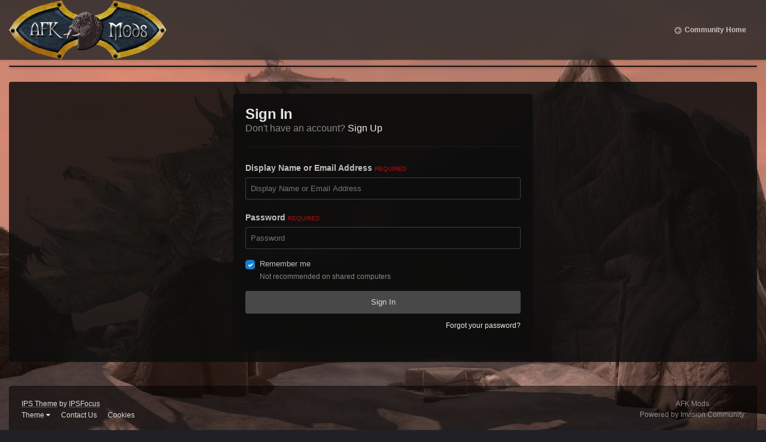

--- FILE ---
content_type: text/html;charset=UTF-8
request_url: https://www.afkmods.com/index.php?/login/&ref=aHR0cHM6Ly93d3cuYWZrbW9kcy5jb20vaW5kZXgucGhwPy90b3BpYy81MjY5LXN0YXJmaWVsZC8jcmVwbHlGb3Jt
body_size: 8586
content:
<!DOCTYPE html>
<html id="focus" lang="en-US" dir="ltr" 
data-focus-guest
data-focus-group-id='2'
data-focus-theme-id='9'

data-focus-navigation='dropdown'




data-focus-picker='scroll'

data-focus-scheme='dark'

data-focus-cookie='9'

data-focus-userlinks='border-right cta'
data-focus-post='no-margin'
data-focus-post-header='background border-v'
data-focus-post-controls='transparent buttons'
data-focus-navigation-align="right"
data-focus-blocks='contrast pages'
data-focus-ui="guest-alert new-badge transparent-ficon"
data-focus-blur="all" data-globaltemplate='4.7.12'>
	<head>
		<meta charset="utf-8">
        
		<title>Sign In - AFK Mods</title>
		
			<!-- Google tag (gtag.js) -->
<script async src="https://www.googletagmanager.com/gtag/js?id=G-C0XBGENNQV"></script>
<script>
  window.dataLayer = window.dataLayer || [];
  function gtag(){dataLayer.push(arguments);}
  gtag('js', new Date());

  gtag('config', 'G-C0XBGENNQV');
</script>
		
		
		
		

	<meta name="viewport" content="width=device-width, initial-scale=1">


	
	


	<meta name="twitter:card" content="summary" />




	
		
			
				<meta property="og:site_name" content="AFK Mods">
			
		
	

	
		
			
				<meta property="og:locale" content="en_US">
			
		
	






<link rel="manifest" href="https://www.afkmods.com/index.php?/manifest.webmanifest/">
<meta name="msapplication-config" content="https://www.afkmods.com/index.php?/browserconfig.xml/">
<meta name="msapplication-starturl" content="/">
<meta name="application-name" content="AFK Mods">
<meta name="apple-mobile-web-app-title" content="AFK Mods">

	<meta name="theme-color" content="#2c2c2c">










<link rel="preload" href="//www.afkmods.com/applications/core/interface/font/fontawesome-webfont.woff2?v=4.7.0" as="font" crossorigin="anonymous">
		




	<link rel='stylesheet' href='https://www.afkmods.com/uploads/css_built_9/341e4a57816af3ba440d891ca87450ff_framework.css?v=5ad44b345e1767344535' media='all'>

	<link rel='stylesheet' href='https://www.afkmods.com/uploads/css_built_9/05e81b71abe4f22d6eb8d1a929494829_responsive.css?v=5ad44b345e1767344535' media='all'>

	<link rel='stylesheet' href='https://www.afkmods.com/uploads/css_built_9/90eb5adf50a8c640f633d47fd7eb1778_core.css?v=5ad44b345e1767344535' media='all'>

	<link rel='stylesheet' href='https://www.afkmods.com/uploads/css_built_9/5a0da001ccc2200dc5625c3f3934497d_core_responsive.css?v=5ad44b345e1767344535' media='all'>





<link rel='stylesheet' href='https://www.afkmods.com/uploads/css_built_9/258adbb6e4f3e83cd3b355f84e3fa002_custom.css?v=5ad44b345e1767344535' media='all'>




		
<script type='text/javascript'>
var focusHtml = document.getElementById('focus');
var cookieId = focusHtml.getAttribute('data-focus-cookie');

//	['setting-name', enabled-by-default, has-toggle]
var focusSettings = [
	
['chameleon-blur', 1, 1],
['sticky-header', 1, 1],
	['mobile-footer', 1, 1],
	['fluid', 1, 1],
	['larger-font-size', 0, 1],
	['sticky-author-panel', 0, 1],
	['sticky-sidebar', 0, 1],
	['flip-sidebar', 0, 1],
	
	
]; 
for(var i = 0; i < focusSettings.length; i++) {
	var settingName = focusSettings[i][0];
	var isDefault = focusSettings[i][1];
	var allowToggle = focusSettings[i][2];
	if(allowToggle){
		var choice = localStorage.getItem(settingName);
		if( (choice === '1') || (!choice && (isDefault)) ){
			focusHtml.classList.add('enable--' + settingName + '');
		}
	} else if(isDefault){
		focusHtml.classList.add('enable--' + settingName + '');
	}
}

	var loadRandomBackground = function(){
		var randomBackgrounds = [ 1,2,3,4,];
		var randomBackground = randomBackgrounds[Math.floor(Math.random()*randomBackgrounds.length)];
		focusHtml.setAttribute('data-focus-bg', randomBackground);
		focusHtml.setAttribute('data-focus-bg-random', '');
	}


	
		var backgroundChoice = localStorage.getItem('focusBackground-' + cookieId + '') || '1';
		if (backgroundChoice == 'random'){
			loadRandomBackground();
		} else {
			focusHtml.setAttribute('data-focus-bg', '' + backgroundChoice + '');
		}
	

</script>

<script>
	let backgroundImages = [
		'https://www.afkmods.com/uploads/monthly_2021_06/ScreenShot18.jpg.90448bb0c6708141fdab086b542ed452.jpg',
		'https://www.afkmods.com/uploads/monthly_2021_06/ScreenShot10.jpg.8750ea6cd4fa9b7e47226ff59bcaeac1.jpg',
		'https://www.afkmods.com/uploads/monthly_2021_06/ScreenShot11.jpg.c8c6a1c633b037c862e5c416f6160371.jpg',
		'https://www.afkmods.com/uploads/monthly_2021_06/ScreenShot12.jpg.36890177c01dda3362247077c81a846c.jpg',
		 ,
		 ,
		 ,
		 ,
		 ,
		 ,
	];

	function setBackgroundImageSrc(num){
		let selectedImage = backgroundImages[num - 1];
		if (selectedImage){
			document.querySelector('.chameleon-background__image img').setAttribute('src', selectedImage);
		}
	}
</script>

		
		
		

		
 
	</head>
	<body class='ipsApp ipsApp_front ipsJS_none ipsClearfix ipsLayout_minimal' data-controller='core.front.core.app' data-message="" data-pageApp='core' data-pageLocation='front' data-pageModule='system' data-pageController='login'  data-nocontent >
		
        

        

		<a href='#ipsLayout_mainArea' class='ipsHide' title='Go to main content on this page' accesskey='m'>Jump to content</a>
			<div class='chameleon-background'>
				<div class='chameleon-background__image'>
					<img src="[data-uri]" alt='' aria-hidden='true' />
					<div class='chameleon-background__gradient'></div>
				</div>
				<div class='chameleon-background__pattern'></div>
			</div>
 			<script>let selectedBackgroundImage = focusHtml.getAttribute('data-focus-bg'); setBackgroundImageSrc(selectedBackgroundImage);</script>
			
			
<div class='focus-mobile-search'>
	<div class='focus-mobile-search__close' data-class='display--focus-mobile-search'><i class="fa fa-times" aria-hidden="true"></i></div>
</div>
			<div id='ipsLayout_header'>
				<header class='focus-header'>
					<div class='ipsLayout_container'>
						<div class='focus-header-align'>
							
<a class='focus-logo' href='https://www.afkmods.com/' accesskey='1'>
	
		
		<span class='focus-logo__image'>
			<img src="https://www.afkmods.com/uploads/monthly_2026_01/AFKMods.png.ee8223bc94093ba43bfefe7adb9a974c.png" alt='AFK Mods'>
		</span>
		
			<!-- <span class='focus-logo__text'>
				<span class='focus-logo__name'>Chameleon Dark</span>
				
			</span> -->
		
	
</a>
							<div class='focus-nav'>

	<nav>
		<div class='ipsNavBar_primary ipsLayout_container ipsNavBar_noSubBars'>
			<ul data-role="primaryNavBar" class='ipsClearfix'>
				<li data-navapp='home'>
					<a href='https://www.afkmods.com/' title='Go to the community homepage'>Community Home</a>
				</li>
			</ul>
		</div>
	</nav>
</div>
						</div>
					</div>
				</header>
			</div>
			<div class='ipsLayout_container ipsResponsive_showDesktop'>
				<div class='focus-user-bar'>
					<div class='ipsLayout_container ipsFlex ipsFlex-jc:between ipsFlex-ai:center'>
						
							<div class='focus-user'></div>
						
						
							<div class='focus-search'> </div>
						
					</div>
				</div>
			</div>
		<main id='ipsLayout_body' class='ipsLayout_container'>
			<div class='focus-content'>
				<div class='focus-content-padding'>
					<div id='ipsLayout_contentArea'>
						<div class='focus-precontent'>
							<div class='focus-breadcrumb'>
								
<nav class='ipsBreadcrumb ipsBreadcrumb_top ipsFaded_withHover'>
	

	<ul class='ipsList_inline ipsPos_right'>
		
		<li >
			<a data-action="defaultStream" class='ipsType_light '  href='https://www.afkmods.com/index.php?/discover/'><i class="fa fa-newspaper-o" aria-hidden="true"></i> <span>All Activity</span></a>
		</li>
		
	</ul>

	<ul data-role="breadcrumbList">
		<li>
			<a title="Home" href='https://www.afkmods.com/'>
				<span>Home</span>
			</a>
		</li>
		
		
	</ul>
</nav>
								

							</div>
						</div>
						





						<div id='ipsLayout_contentWrapper'>
							
							<div id='ipsLayout_mainArea'>
								
								
								
								
								

	




								
<form accept-charset='utf-8' method='post' action='https://www.afkmods.com/index.php?/login/' class='ipsBox_alt'>
	<input type="hidden" name="csrfKey" value="5bcc44d35c4a236f305583355fb97741">
	
		<input type="hidden" name="ref" value="aHR0cHM6Ly93d3cuYWZrbW9kcy5jb20vaW5kZXgucGhwPy90b3BpYy81MjY5LXN0YXJmaWVsZC8jcmVwbHlGb3Jt">
	
	
	
	
		<div class='cLogin_single ipsPos_center'>
		
			<div class="ipsBox ipsResponsive_pull ipsPadding">
				
					<h1 class='ipsType_reset ipsType_pageTitle'>Sign In</h1>
					
						<p class='ipsType_reset ipsType_large ipsType_light'>
							Don't have an account?
							
								<a href='https://www.afkmods.com/index.php?/register/' data-ipsDialog data-ipsDialog-size='narrow' data-ipsDialog-title='Sign Up'>
							
							Sign Up</a>
						</p>
						<hr class='ipsHr ipsMargin_vertical'>
					
				
				
<ul class='ipsForm'>
	<li class="ipsFieldRow ipsFieldRow_fullWidth ipsClearfix">
		
		<label class="ipsFieldRow_label" for="auth">
			
				Display Name or Email Address
			
			<span class="ipsFieldRow_required">Required</span>
		</label>
		<div class="ipsFieldRow_content">
			
				<input type="text" placeholder="Display Name or Email Address" name="auth" id="auth"  autocomplete="email">
			
		</div>
	</li>
	<li class="ipsFieldRow ipsFieldRow_fullWidth ipsClearfix">
		<label class="ipsFieldRow_label" for="password">
			Password
			<span class="ipsFieldRow_required">Required</span>
		</label>
		<div class="ipsFieldRow_content">
			<input type="password" placeholder="Password" name="password" id="password"  autocomplete="current-password">
		</div>
	</li>
	<li class="ipsFieldRow ipsFieldRow_checkbox ipsClearfix">
		<span class="ipsCustomInput">
			<input type="checkbox" name="remember_me" id="remember_me_checkbox" value="1" checked aria-checked="true">
			<span></span>
		</span>
		<div class="ipsFieldRow_content">
			<label class="ipsFieldRow_label" for="remember_me_checkbox">Remember me</label>
			<span class="ipsFieldRow_desc">Not recommended on shared computers</span>
		</div>
	</li>
	<li class="ipsFieldRow ipsFieldRow_fullWidth">
		<button type="submit" name="_processLogin" value="usernamepassword" class="ipsButton ipsButton_primary ipsButton_small" id="elSignIn_submit">Sign In</button>
		
			<p class="ipsType_right ipsType_small">
				
					<a href='https://www.afkmods.com/index.php?/lostpassword/' >
				
				Forgot your password?</a>
			</p>
		
	</li>
</ul>
			</div>
		</div>
	
</form>

								


							</div>
							


						</div>
					</div>
					
				</div>
				

<div class='focus-mega-footer'>
	<div class='focus-mega-footer__columns'>
		
			<div class='focus-mega-footer__column'>
				<h4>Support us on Patreon!</h4>
<p><a href="https://www.patreon.com/arthmoor"><img src="https://www.afkmods.com/PatreonLogo.png" alt="Patreon"></a></p>
			</div>
		
		
			<div class='focus-mega-footer__column'>
				<h4>Support us on Ko-Fi!</h4>
<p><script type='text/javascript' src='https://storage.ko-fi.com/cdn/widget/Widget_2.js'></script><script type='text/javascript'>kofiwidget2.init('Support us on Ko-fi!', '#29abe0', 'T6T7JAUQU');kofiwidget2.draw();</script></p>
			</div>
		
		
			<div class='focus-mega-footer__column'>
				
			</div>
		
		
			<div class='focus-mega-footer__column'>
				
			</div>
		
		
		
	</div>
</div>

				
<nav class='ipsBreadcrumb ipsBreadcrumb_bottom ipsFaded_withHover'>
	
		


	

	<ul class='ipsList_inline ipsPos_right'>
		
		<li >
			<a data-action="defaultStream" class='ipsType_light '  href='https://www.afkmods.com/index.php?/discover/'><i class="fa fa-newspaper-o" aria-hidden="true"></i> <span>All Activity</span></a>
		</li>
		
	</ul>

	<ul data-role="breadcrumbList">
		<li>
			<a title="Home" href='https://www.afkmods.com/'>
				<span>Home</span>
			</a>
		</li>
		
		
	</ul>
</nav>
			</div>
		</main>
			<div class='ipsLayout_container'><footer id='ipsLayout_footer' class='ipsClearfix'>
				
				<div class='ipsLayout_container'>
					

<ul class='ipsList_inline ipsType_center ipsSpacer_top' id="elFooterLinks">
	
<li class="focus:copyright"><a href="https://www.ipsfocus.com" target="_blank" rel="noopener">IPS Theme</a> by <a href="https://www.ipsfocus.com" target="_blank" rel="noopener">IPSFocus</a></li>
	
	
	
	
		<li>
			<a href='#elNavTheme_menu' id='elNavTheme' data-ipsMenu data-ipsMenu-above>Theme <i class='fa fa-caret-down'></i></a>
			<ul id='elNavTheme_menu' class='ipsMenu ipsMenu_selectable ipsHide'>
			
				<li class='ipsMenu_item'>
					<form action="//www.afkmods.com/index.php?/theme/&amp;csrfKey=5bcc44d35c4a236f305583355fb97741" method="post">
					<input type="hidden" name="ref" value="aHR0cHM6Ly93d3cuYWZrbW9kcy5jb20vaW5kZXgucGhwPy9sb2dpbi8mcmVmPWFIUjBjSE02THk5M2QzY3VZV1pyYlc5a2N5NWpiMjB2YVc1a1pYZ3VjR2h3UHk5MGIzQnBZeTgxTWpZNUxYTjBZWEptYVdWc1pDOGpjbVZ3YkhsR2IzSnQ=">
					<button type='submit' name='id' value='1' class='ipsButton ipsButton_link ipsButton_link_secondary'>Default </button>
					</form>
				</li>
			
				<li class='ipsMenu_item ipsMenu_itemChecked'>
					<form action="//www.afkmods.com/index.php?/theme/&amp;csrfKey=5bcc44d35c4a236f305583355fb97741" method="post">
					<input type="hidden" name="ref" value="aHR0cHM6Ly93d3cuYWZrbW9kcy5jb20vaW5kZXgucGhwPy9sb2dpbi8mcmVmPWFIUjBjSE02THk5M2QzY3VZV1pyYlc5a2N5NWpiMjB2YVc1a1pYZ3VjR2h3UHk5MGIzQnBZeTgxTWpZNUxYTjBZWEptYVdWc1pDOGpjbVZ3YkhsR2IzSnQ=">
					<button type='submit' name='id' value='9' class='ipsButton ipsButton_link ipsButton_link_secondary'>Chameleon Dark (Default)</button>
					</form>
				</li>
			
			</ul>
		</li>
	
	
	
		<li><a rel="nofollow" href='https://www.afkmods.com/index.php?/contact/' >Contact Us</a></li>
	
	<li><a rel="nofollow" href='https://www.afkmods.com/index.php?/cookies/'>Cookies</a></li>
</ul>	




<p id='elCopyright'>
	<span id='elCopyright_userLine'>AFK Mods</span>
	<a rel='nofollow' title='Invision Community' href='https://www.invisioncommunity.com/'>Powered by Invision Community</a>
</p>
				</div>
			</footer></div>    
		
<div id='elMobileDrawer' class='ipsDrawer ipsHide'>
	<div class='ipsDrawer_menu'>
		<a href='#' class='ipsDrawer_close' data-action='close'><span>&times;</span></a>
		<div class='ipsDrawer_content ipsFlex ipsFlex-fd:column'>
			
				<div class='ipsPadding ipsBorder_bottom'>
					<ul class='ipsToolList ipsToolList_vertical'>
						<li>
							<a href='https://www.afkmods.com/index.php?/login/' id='elSigninButton_mobile' class='ipsButton ipsButton_light ipsButton_small ipsButton_fullWidth'>Existing user? Sign In</a>
						</li>
						
							<li>
								
									<a href='https://www.afkmods.com/index.php?/register/' data-ipsDialog data-ipsDialog-size='narrow' data-ipsDialog-title='Sign Up' data-ipsDialog-fixed='true' id='elRegisterButton_mobile' class='ipsButton ipsButton_small ipsButton_fullWidth ipsButton_important'>Sign Up</a>
								
							</li>
						
					</ul>
				</div>
			

			

			<ul class='ipsDrawer_list ipsFlex-flex:11'>
				

				
				
				
				
					
						
						
							<li><a href='https://www.afkmods.com/index.php' >Forums</a></li>
						
					
				
					
						
						
							<li><a href='https://www.afkmods.com/index.php?/gallery/' >Gallery</a></li>
						
					
				
					
						
						
							<li><a href='https://www.afkmods.com/index.php?/files/' >Downloads</a></li>
						
					
				
					
						
						
							<li class='ipsDrawer_itemParent'>
								<h4 class='ipsDrawer_title'><a href='#'>Browse</a></h4>
								<ul class='ipsDrawer_list'>
									<li data-action="back"><a href='#'>Back</a></li>
									
									
										
										
										
											
										
											
												
											
										
											
										
									
													
									
										<li><a href='https://www.afkmods.com'>Browse</a></li>
									
									
									
										


	

	
		
			<li>
				<a href='https://www.afkmods.com/index.php?/staff/' >
					Staff
				</a>
			</li>
		
	

	

										
								</ul>
							</li>
						
					
				
					
						
						
							<li class='ipsDrawer_itemParent'>
								<h4 class='ipsDrawer_title'><a href='#'>Activity</a></h4>
								<ul class='ipsDrawer_list'>
									<li data-action="back"><a href='#'>Back</a></li>
									
									
										
										
										
											
												
													
													
									
													
									
									
									
										


	
		
			<li>
				<a href='https://www.afkmods.com/index.php?/discover/' >
					All Activity
				</a>
			</li>
		
	

	

	

	

	
		
			<li>
				<a href='https://www.afkmods.com/index.php?/search/' >
					Search
				</a>
			</li>
		
	

										
								</ul>
							</li>
						
					
				
					
				
					
				
				
			</ul>

			
		</div>
	</div>
</div>

<div id='elMobileCreateMenuDrawer' class='ipsDrawer ipsHide'>
	<div class='ipsDrawer_menu'>
		<a href='#' class='ipsDrawer_close' data-action='close'><span>&times;</span></a>
		<div class='ipsDrawer_content ipsSpacer_bottom ipsPad'>
			<ul class='ipsDrawer_list'>
				<li class="ipsDrawer_listTitle ipsType_reset">Create New...</li>
				
			</ul>
		</div>
	</div>
</div>
		
		



<div class='focus-mobile-footer-spacer'></div>
<nav class='focus-mobile-footer'>
	<ul>
		
		
		<li data-item='forums' >
			<a href='https://www.afkmods.com/index.php'>
				<i class="fa fa-comments-o" aria-hidden="true"></i>
				<span class='focus-mobile-footer__text'>Forums</span>
			</a>
		</li>
		
		
		
		
		
		
			
			<li data-item='discover' >
				<a href='https://www.afkmods.com/index.php?/discover/'>
					<i class="fa fa-newspaper-o" aria-hidden="true"></i>
					<span class='focus-mobile-footer__text'>Unread</span>
				</a>
			</li>
		
		
		
		
		
		
			
				<li data-item='login'>
					<a href='https://www.afkmods.com/index.php?/login/'>
						<i class="fa fa-user" aria-hidden="true"></i>
						<span class='focus-mobile-footer__text'>Sign In</span>
					</a>
				</li>
			
			
				<li data-item='register'>
				
					<a href='https://www.afkmods.com/index.php?/register/' data-ipsDialog data-ipsDialog-size='narrow' data-ipsDialog-title='Sign Up'>
				
						<i class="fa fa-user" aria-hidden="true"></i>
						<span class='focus-mobile-footer__text'>Sign Up</span>
					</a>
				</li>
			
		
		
			<li data-item='more' data-ipsDrawer data-ipsDrawer-drawerElem='#elMobileDrawer'>
				<a href='#'>
					<i class="fa fa-ellipsis-h" aria-hidden="true"></i>
					<span class='focus-mobile-footer__text'>More</span>
				</a>
			</li>
		
	</ul>
</nav>

		

	
	<script type='text/javascript'>
		var ipsDebug = false;		
	
		var CKEDITOR_BASEPATH = '//www.afkmods.com/applications/core/interface/ckeditor/ckeditor/';
	
		var ipsSettings = {
			
			
			cookie_path: "/",
			
			cookie_prefix: "ips4_",
			
			
			cookie_ssl: true,
			
            essential_cookies: ["oauth_authorize","member_id","login_key","clearAutosave","lastSearch","device_key","IPSSessionFront","loggedIn","noCache","hasJS","cookie_consent","cookie_consent_optional","forumpass_*"],
			upload_imgURL: "https://www.afkmods.com/uploads/set_resources_9/0cb563f8144768654a2205065d13abd6_upload.png",
			message_imgURL: "https://www.afkmods.com/uploads/set_resources_9/0cb563f8144768654a2205065d13abd6_message.png",
			notification_imgURL: "https://www.afkmods.com/uploads/set_resources_9/0cb563f8144768654a2205065d13abd6_notification.png",
			baseURL: "//www.afkmods.com/",
			jsURL: "//www.afkmods.com/applications/core/interface/js/js.php",
			csrfKey: "5bcc44d35c4a236f305583355fb97741",
			antiCache: "5ad44b345e1767344535",
			jsAntiCache: "5ad44b345e1763332765",
			disableNotificationSounds: true,
			useCompiledFiles: true,
			links_external: true,
			memberID: 0,
			lazyLoadEnabled: false,
			blankImg: "//www.afkmods.com/applications/core/interface/js/spacer.png",
			googleAnalyticsEnabled: true,
			matomoEnabled: false,
			viewProfiles: false,
			mapProvider: 'none',
			mapApiKey: '',
			pushPublicKey: "BPl8TwRSyMWIQ-IJZCBPQBARWit4NyQYqM7QFK4aN61qM2vulq-kf6allUkEPdIoL5dIhUyC43LsGQnNaVqJ7u4",
			relativeDates: true
		};
		
		
		
		
			ipsSettings['maxImageDimensions'] = {
				width: 800,
				height: 600
			};
		
		
	</script>





<script type='text/javascript' src='https://www.afkmods.com/uploads/javascript_global/root_library.js?v=5ad44b345e1763332765' data-ips></script>


<script type='text/javascript' src='https://www.afkmods.com/uploads/javascript_global/root_js_lang_1.js?v=5ad44b345e1763332765' data-ips></script>


<script type='text/javascript' src='https://www.afkmods.com/uploads/javascript_global/root_framework.js?v=5ad44b345e1763332765' data-ips></script>


<script type='text/javascript' src='https://www.afkmods.com/uploads/javascript_core/global_global_core.js?v=5ad44b345e1763332765' data-ips></script>


<script type='text/javascript' src='https://www.afkmods.com/uploads/javascript_global/root_front.js?v=5ad44b345e1763332765' data-ips></script>


<script type='text/javascript' src='https://www.afkmods.com/uploads/javascript_core/front_front_core.js?v=5ad44b345e1763332765' data-ips></script>


<script type='text/javascript' src='https://www.afkmods.com/uploads/javascript_core/front_app.js?v=5ad44b345e1763332765' data-ips></script>


<script type='text/javascript' src='https://www.afkmods.com/uploads/javascript_global/root_map.js?v=5ad44b345e1763332765' data-ips></script>



	<script type='text/javascript'>
		
			ips.setSetting( 'date_format', jQuery.parseJSON('"mm\/dd\/yy"') );
		
			ips.setSetting( 'date_first_day', jQuery.parseJSON('0') );
		
			ips.setSetting( 'ipb_url_filter_option', jQuery.parseJSON('"none"') );
		
			ips.setSetting( 'url_filter_any_action', jQuery.parseJSON('"allow"') );
		
			ips.setSetting( 'bypass_profanity', jQuery.parseJSON('0') );
		
			ips.setSetting( 'emoji_style', jQuery.parseJSON('"disabled"') );
		
			ips.setSetting( 'emoji_shortcodes', jQuery.parseJSON('true') );
		
			ips.setSetting( 'emoji_ascii', jQuery.parseJSON('true') );
		
			ips.setSetting( 'emoji_cache', jQuery.parseJSON('1681008649') );
		
			ips.setSetting( 'image_jpg_quality', jQuery.parseJSON('85') );
		
			ips.setSetting( 'cloud2', jQuery.parseJSON('false') );
		
			ips.setSetting( 'isAnonymous', jQuery.parseJSON('false') );
		
		
        
    </script>



<script type='application/ld+json'>
{
    "@context": "http://www.schema.org",
    "publisher": "https://www.afkmods.com/#organization",
    "@type": "WebSite",
    "@id": "https://www.afkmods.com/#website",
    "mainEntityOfPage": "https://www.afkmods.com/",
    "name": "AFK Mods",
    "url": "https://www.afkmods.com/",
    "potentialAction": {
        "type": "SearchAction",
        "query-input": "required name=query",
        "target": "https://www.afkmods.com/index.php?/search/\u0026q={query}"
    },
    "inLanguage": [
        {
            "@type": "Language",
            "name": "English (USA)",
            "alternateName": "en-US"
        }
    ]
}	
</script>

<script type='application/ld+json'>
{
    "@context": "http://www.schema.org",
    "@type": "Organization",
    "@id": "https://www.afkmods.com/#organization",
    "mainEntityOfPage": "https://www.afkmods.com/",
    "name": "AFK Mods",
    "url": "https://www.afkmods.com/",
    "logo": {
        "@type": "ImageObject",
        "@id": "https://www.afkmods.com/#logo",
        "url": "https://www.afkmods.com/uploads/monthly_2026_01/AFKMods.png.ee8223bc94093ba43bfefe7adb9a974c.png"
    }
}	
</script>

<script type='application/ld+json'>
{
    "@context": "http://schema.org",
    "@type": "ContactPage",
    "url": "https://www.afkmods.com/index.php?/contact/"
}	
</script>



<script type='text/javascript'>
    (() => {
        let gqlKeys = [];
        for (let [k, v] of Object.entries(gqlKeys)) {
            ips.setGraphQlData(k, v);
        }
    })();
</script>
		

<script>$(document).ready(function(){
	
	var html = $('#focus');

	if (matchMedia) {
		var focus_pageWidth = window.matchMedia( "(min-width: 980px)" );
		focus_pageWidth.addListener(WidthChange);
		WidthChange(focus_pageWidth);
	}
	function WidthChange(focus_pageWidth) {
		if (focus_pageWidth.matches) {
			$("#elSearchWrapper").prependTo(".focus-search");
		} else {
			$("#elSearchWrapper").prependTo(".focus-mobile-search");
		}
	}

	

	// Customizer
	var customizerTooltip = getComputedStyle(document.documentElement).getPropertyValue('--lang__Customizer').slice(1, -1);
	$('[data-focus-editor] [data-ipsTooltip]').prop('title', customizerTooltip);
	$("[data-focus-editor]").hover(function() {
		html.addClass('focus-picker--loaded');
	});
	// Open and close with data-focus-editor
	$("[data-focus-editor]").on('click', function(event){
		html.toggleClass('focus-editor-open').addClass('focus-picker--loaded');
		event.preventDefault();
	});
	// ..and close by pressing ESC
	$(document).keyup(function(e) {
		if (e.keyCode === 27){
			html.removeClass('focus-editor-open');
		}
	});

	
		// Background Picker
		var selectedPicker = $('.focus-picker__item[data-focus-bg="' + backgroundChoice + '"]');
		selectedPicker.addClass('focus-picker__item--active');

		$(".focus-picker__item").on('click', function(){
			var backgroundClass = $(this).attr("data-focus-bg");
			$('.focus-picker__item').removeClass('focus-picker__item--active');
			$(this).addClass('focus-picker__item--active');
			if (backgroundClass == 'random'){
				html.attr('data-focus-bg-random', '');
			} else {
				html.attr('data-focus-bg', '' + backgroundClass + '');
				html.removeAttr('data-focus-bg-random');
			}
			localStorage.setItem('focusBackground-' + cookieId + '', '' + backgroundClass + '');
		});
	

	// Loop through settings and create the Customizer panels
	for(var i = 0; i < focusSettings.length; i++) {
		if(focusSettings[i][2]){
			var settingName = focusSettings[i][0];
			var settingDefault = focusSettings[i][1];
			var settingChoice = localStorage.getItem(settingName);
			if(settingChoice === '1' || (!(settingChoice) && settingDefault)){
				var status = 1;
			} else {
				var status = 0;
			}
			$("#focusEditorPanels").append("<div class='focus-editor-panel' data-setting='" + settingName + "' data-default='" + settingDefault + "' data-status='" + status + "'><div class='focus-editor-toggle'><i class='focus-toggle'><i></i></i></div><div class='focus-editor-text'></div></div>");
		}
	}

	// Change the class and localstorage when the toggle is clicked
	$('.focus-editor-panel[data-setting]').on('click', function(){
		var settingName = $(this).attr('data-setting');
		var settingStatus = $(this).attr('data-status');
		if(settingStatus === '1'){
			html.removeClass('enable--' + settingName);
			localStorage.setItem(settingName, '0');
			$(this).attr('data-status', '0');
		} else {
			html.addClass('enable--' + settingName);
			localStorage.setItem(settingName, '1');
			$(this).attr('data-status', '1');
		}
	});

	// Dark/light mode button
	var toggleThemeTooltip = getComputedStyle(document.documentElement).getPropertyValue('--lang--light-dark-mode').slice(1, -1);
	$('[data-focus-toggle-theme] [data-ipsTooltip]').prop('title', toggleThemeTooltip);
	$('[data-focus-toggle-theme]').on('click', function(e){
		var focusThemeId = html.attr('data-focus-alt-theme');
		if(focusThemeId){
			e.preventDefault();
			$("#focusAltThemeSubmit").val(focusThemeId);
			$("#focusAltThemeSubmit").click();
		}
	});

	 
		// Make hover navigation work with touch devices
		;(function(e,t,n,r){e.fn.doubleTapToGo=function(r){if(!("ontouchstart"in t)&&!navigator.msMaxTouchPoints&&!navigator.userAgent.toLowerCase().match(/windows phone os 7/i))return false;this.each(function(){var t=false;e(this).on("click",function(n){var r=e(this);if(r[0]!=t[0]){n.preventDefault();t=r}});e(n).on("click touchstart MSPointerDown",function(n){var r=true,i=e(n.target).parents();for(var s=0;s<i.length;s++)if(i[s]==t[0])r=false;if(r)t=false})});return this}})(jQuery,window,document); $('.ipsNavBar_primary > ul > li:has(ul)').doubleTapToGo();
	

	

	

	

	

	

	// Toggle class
	$('[data-class]').on( "click", function(event) { event.preventDefault(); var classContent = $(this).attr('data-class'); var classModifiers = classContent.split(' '); var className = classModifiers[0]; var modifyClass = classModifiers[1]; if (classModifiers[2]){ var targetElement = classModifiers[2]; } else { var targetElement = 'html'; } if (modifyClass === 'add'){ $(targetElement).addClass(className); } else if (modifyClass === 'remove'){ $(targetElement).removeClass(className); } else { $(targetElement).toggleClass(className); } });

});

// More dropdown menu
 
function focusNavigation() { var navwidth = 0; var morewidth = $('.ipsNavBar_primary .focus-nav__more').outerWidth(true); $('.ipsNavBar_primary > ul > li:not(.focus-nav__more)').each(function() { navwidth += $(this).outerWidth( true ) + 2; }); var availablespace = $('.ipsNavBar_primary').outerWidth(true) - morewidth; if (availablespace > 0 && navwidth > availablespace) { var lastItem = $('.ipsNavBar_primary > ul > li:not(.focus-nav__more)').last(); lastItem.attr('data-width', lastItem.outerWidth(true)); lastItem.prependTo($('.ipsNavBar_primary .focus-nav__more > ul')); focusNavigation(); } else { var firstMoreElement = $('.ipsNavBar_primary li.focus-nav__more li').first(); if (navwidth + firstMoreElement.data('width') < availablespace) { firstMoreElement.insertBefore($('.ipsNavBar_primary .focus-nav__more')); } } if ($('.focus-nav__more li').length > 0) { $('.focus-nav__more').removeClass('focus-nav__more--hidden'); } else { $('.focus-nav__more').addClass('focus-nav__more--hidden'); } }
$(window).on('load',function(){ $(".ipsNavBar_primary").removeClass("ipsNavBar_primary--loading"); focusNavigation(); });
$(window).on('resize',function(){ focusNavigation(); });
$(document).ready(function(){
	$('[data-setting="fluid"]').on('click', function(){
		setTimeout(function(){
			focusNavigation();
		}, 10);
	});
});

</script>

<script>
$(document).ready(function(){
	$(window).scroll(function(){
		var amountScrolled = $(window).scrollTop();
		
		if(amountScrolled >= 10){
			$('.enable--sticky-header').addClass('header-scrolled');
		} else {
			$('.enable--sticky-header').removeClass('header-scrolled');
		}
	});
  
	
		$(".focus-picker__item").on('click', function(){
			var backgroundClass = $(this).attr("data-focus-bg");
			setBackgroundImageSrc(backgroundClass);
		});
	
  
});
</script>
		
		
<div class='focus-editor-wrap'>
	<div class='focus-editor-overlay' data-focus-editor></div>
	<div class='focus-editor'>
		<div class='focus-editor-scroll'>
			
			<div class='focus-editor__picker'>
				<div class='focus-editor__title' data-focus-text='Background Picker'></div>
				<div class='focus-picker-wrap'>
					<div class="focus-picker">
						<div class='focus-picker__item' data-focus-bg='random'><i></i><div class='focus-picker__random-images'></div><div class='focus-picker__name' data-focus-text="Random"></div></div>
						<div class='focus-picker__item' data-focus-bg='1'><i></i><div class='focus-picker__name' data-focus-text='Paarthurnax'></div></div>
					    <div class='focus-picker__item' data-focus-bg='2'><i></i><div class='focus-picker__name' data-focus-text='Whiterun'></div></div>
					    <div class='focus-picker__item' data-focus-bg='3'><i></i><div class='focus-picker__name' data-focus-text='Pine Forest'></div></div>
					    <div class='focus-picker__item' data-focus-bg='4'><i></i><div class='focus-picker__name' data-focus-text='Aspen Forest'></div></div>
					    
					    
					    
					    
					    
					    
					</div>
					
				</div>
			</div>
			
			<div>
				<div class='focus-editor__title' data-focus-text='Customize layout'></div>
				<div class='focus-editor-panels' id='focusEditorPanels'>
					<div class='focus-editor-panel' data-focus-toggle-theme>
						<div class='focus-editor-toggle'><i class='focus-toggle'><i></i></i></div>
						<div class='focus-editor-text'></div>
					</div>
				</div>
			</div>
		</div>
		<div class='focus-editor-save'>
			<button data-focus-editor class='ipsButton ipsButton_primary'></button>
		</div>
	</div>
</div>
		
<!-- Switch to alt theme -->
<form action="//www.afkmods.com/index.php?/theme/&amp;csrfKey=5bcc44d35c4a236f305583355fb97741" method="post" id='focusAltTheme'>
	<input type="hidden" name="ref" value="aHR0cHM6Ly93d3cuYWZrbW9kcy5jb20vaW5kZXgucGhwPy9sb2dpbi8mcmVmPWFIUjBjSE02THk5M2QzY3VZV1pyYlc5a2N5NWpiMjB2YVc1a1pYZ3VjR2h3UHk5MGIzQnBZeTgxTWpZNUxYTjBZWEptYVdWc1pDOGpjbVZ3YkhsR2IzSnQ=">
	<button type='submit' name='id' value='0' id='focusAltThemeSubmit'>Change theme</button>
</form>
		<!--ipsQueryLog-->
		<!--ipsCachingLog-->
		
		
		
        
	</body>
</html>